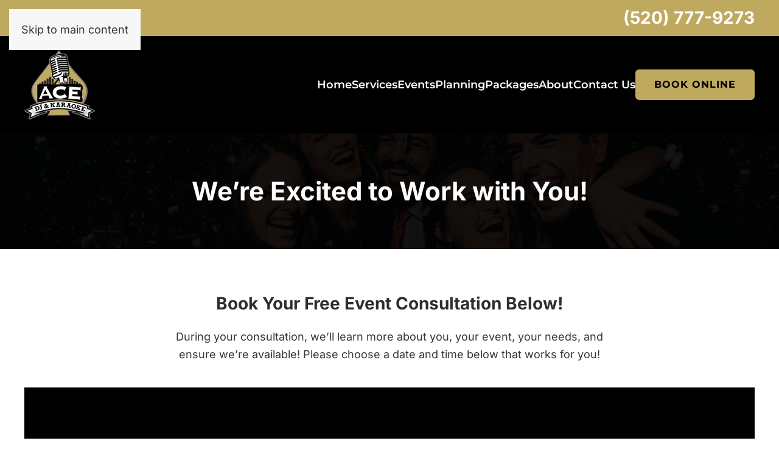

--- FILE ---
content_type: text/html; charset=UTF-8
request_url: https://acedjaz.com/book-online/
body_size: 10769
content:
<!DOCTYPE html>
<html lang="en-US">
    <head>
        <meta charset="UTF-8">
        <meta name="viewport" content="width=device-width, initial-scale=1">
        <link rel="icon" href="/wp-content/uploads/ace-dj-and-karaoke-favicon.png" sizes="any">
                <link rel="apple-touch-icon" href="/wp-content/themes/yootheme/packages/theme-wordpress/assets/images/apple-touch-icon.png">
                <meta name='robots' content='index, follow, max-image-preview:large, max-snippet:-1, max-video-preview:-1' />

	<!-- This site is optimized with the Yoast SEO plugin v24.9 - https://yoast.com/wordpress/plugins/seo/ -->
	<title>Easy Online Booking | ACE DJ &amp; Karaoke</title>
	<meta name="description" content="Book your next DJ Services or Karaoke party with ACE DJ &amp; Karaoke today! We offer easy online booking for your free consulation!" />
	<link rel="canonical" href="https://acedjaz.com/book-online/" />
	<meta property="og:locale" content="en_US" />
	<meta property="og:type" content="article" />
	<meta property="og:title" content="Easy Online Booking | ACE DJ &amp; Karaoke" />
	<meta property="og:description" content="Book your next DJ Services or Karaoke party with ACE DJ &amp; Karaoke today! We offer easy online booking for your free consulation!" />
	<meta property="og:url" content="https://acedjaz.com/book-online/" />
	<meta property="og:site_name" content="ACE DJ &amp; Karaoke" />
	<meta property="article:modified_time" content="2022-11-12T17:26:07+00:00" />
	<meta name="twitter:card" content="summary_large_image" />
	<meta name="twitter:label1" content="Est. reading time" />
	<meta name="twitter:data1" content="1 minute" />
	<script type="application/ld+json" class="yoast-schema-graph">{"@context":"https://schema.org","@graph":[{"@type":"WebPage","@id":"https://acedjaz.com/book-online/","url":"https://acedjaz.com/book-online/","name":"Easy Online Booking | ACE DJ & Karaoke","isPartOf":{"@id":"https://acedjaz.com/#website"},"datePublished":"2022-11-05T20:35:08+00:00","dateModified":"2022-11-12T17:26:07+00:00","description":"Book your next DJ Services or Karaoke party with ACE DJ & Karaoke today! We offer easy online booking for your free consulation!","breadcrumb":{"@id":"https://acedjaz.com/book-online/#breadcrumb"},"inLanguage":"en-US","potentialAction":[{"@type":"ReadAction","target":["https://acedjaz.com/book-online/"]}]},{"@type":"BreadcrumbList","@id":"https://acedjaz.com/book-online/#breadcrumb","itemListElement":[{"@type":"ListItem","position":1,"name":"Home","item":"https://acedjaz.com/"},{"@type":"ListItem","position":2,"name":"Book Online"}]},{"@type":"WebSite","@id":"https://acedjaz.com/#website","url":"https://acedjaz.com/","name":"ACE DJ &amp; Karaoke","description":"DJ &amp; Karaoke Service in Tucson, AZ","potentialAction":[{"@type":"SearchAction","target":{"@type":"EntryPoint","urlTemplate":"https://acedjaz.com/?s={search_term_string}"},"query-input":{"@type":"PropertyValueSpecification","valueRequired":true,"valueName":"search_term_string"}}],"inLanguage":"en-US"}]}</script>
	<!-- / Yoast SEO plugin. -->


<link rel="alternate" type="application/rss+xml" title="ACE DJ &amp; Karaoke &raquo; Feed" href="https://acedjaz.com/feed/" />
<link rel="alternate" type="application/rss+xml" title="ACE DJ &amp; Karaoke &raquo; Comments Feed" href="https://acedjaz.com/comments/feed/" />
<script>
window._wpemojiSettings = {"baseUrl":"https:\/\/s.w.org\/images\/core\/emoji\/16.0.1\/72x72\/","ext":".png","svgUrl":"https:\/\/s.w.org\/images\/core\/emoji\/16.0.1\/svg\/","svgExt":".svg","source":{"concatemoji":"https:\/\/acedjaz.com\/wp-includes\/js\/wp-emoji-release.min.js?ver=6.8.3"}};
/*! This file is auto-generated */
!function(s,n){var o,i,e;function c(e){try{var t={supportTests:e,timestamp:(new Date).valueOf()};sessionStorage.setItem(o,JSON.stringify(t))}catch(e){}}function p(e,t,n){e.clearRect(0,0,e.canvas.width,e.canvas.height),e.fillText(t,0,0);var t=new Uint32Array(e.getImageData(0,0,e.canvas.width,e.canvas.height).data),a=(e.clearRect(0,0,e.canvas.width,e.canvas.height),e.fillText(n,0,0),new Uint32Array(e.getImageData(0,0,e.canvas.width,e.canvas.height).data));return t.every(function(e,t){return e===a[t]})}function u(e,t){e.clearRect(0,0,e.canvas.width,e.canvas.height),e.fillText(t,0,0);for(var n=e.getImageData(16,16,1,1),a=0;a<n.data.length;a++)if(0!==n.data[a])return!1;return!0}function f(e,t,n,a){switch(t){case"flag":return n(e,"\ud83c\udff3\ufe0f\u200d\u26a7\ufe0f","\ud83c\udff3\ufe0f\u200b\u26a7\ufe0f")?!1:!n(e,"\ud83c\udde8\ud83c\uddf6","\ud83c\udde8\u200b\ud83c\uddf6")&&!n(e,"\ud83c\udff4\udb40\udc67\udb40\udc62\udb40\udc65\udb40\udc6e\udb40\udc67\udb40\udc7f","\ud83c\udff4\u200b\udb40\udc67\u200b\udb40\udc62\u200b\udb40\udc65\u200b\udb40\udc6e\u200b\udb40\udc67\u200b\udb40\udc7f");case"emoji":return!a(e,"\ud83e\udedf")}return!1}function g(e,t,n,a){var r="undefined"!=typeof WorkerGlobalScope&&self instanceof WorkerGlobalScope?new OffscreenCanvas(300,150):s.createElement("canvas"),o=r.getContext("2d",{willReadFrequently:!0}),i=(o.textBaseline="top",o.font="600 32px Arial",{});return e.forEach(function(e){i[e]=t(o,e,n,a)}),i}function t(e){var t=s.createElement("script");t.src=e,t.defer=!0,s.head.appendChild(t)}"undefined"!=typeof Promise&&(o="wpEmojiSettingsSupports",i=["flag","emoji"],n.supports={everything:!0,everythingExceptFlag:!0},e=new Promise(function(e){s.addEventListener("DOMContentLoaded",e,{once:!0})}),new Promise(function(t){var n=function(){try{var e=JSON.parse(sessionStorage.getItem(o));if("object"==typeof e&&"number"==typeof e.timestamp&&(new Date).valueOf()<e.timestamp+604800&&"object"==typeof e.supportTests)return e.supportTests}catch(e){}return null}();if(!n){if("undefined"!=typeof Worker&&"undefined"!=typeof OffscreenCanvas&&"undefined"!=typeof URL&&URL.createObjectURL&&"undefined"!=typeof Blob)try{var e="postMessage("+g.toString()+"("+[JSON.stringify(i),f.toString(),p.toString(),u.toString()].join(",")+"));",a=new Blob([e],{type:"text/javascript"}),r=new Worker(URL.createObjectURL(a),{name:"wpTestEmojiSupports"});return void(r.onmessage=function(e){c(n=e.data),r.terminate(),t(n)})}catch(e){}c(n=g(i,f,p,u))}t(n)}).then(function(e){for(var t in e)n.supports[t]=e[t],n.supports.everything=n.supports.everything&&n.supports[t],"flag"!==t&&(n.supports.everythingExceptFlag=n.supports.everythingExceptFlag&&n.supports[t]);n.supports.everythingExceptFlag=n.supports.everythingExceptFlag&&!n.supports.flag,n.DOMReady=!1,n.readyCallback=function(){n.DOMReady=!0}}).then(function(){return e}).then(function(){var e;n.supports.everything||(n.readyCallback(),(e=n.source||{}).concatemoji?t(e.concatemoji):e.wpemoji&&e.twemoji&&(t(e.twemoji),t(e.wpemoji)))}))}((window,document),window._wpemojiSettings);
</script>
<style id='wp-emoji-styles-inline-css'>

	img.wp-smiley, img.emoji {
		display: inline !important;
		border: none !important;
		box-shadow: none !important;
		height: 1em !important;
		width: 1em !important;
		margin: 0 0.07em !important;
		vertical-align: -0.1em !important;
		background: none !important;
		padding: 0 !important;
	}
</style>
<link rel='stylesheet' id='wp-block-library-css' href='https://acedjaz.com/wp-includes/css/dist/block-library/style.min.css?ver=6.8.3' media='all' />
<style id='classic-theme-styles-inline-css'>
/*! This file is auto-generated */
.wp-block-button__link{color:#fff;background-color:#32373c;border-radius:9999px;box-shadow:none;text-decoration:none;padding:calc(.667em + 2px) calc(1.333em + 2px);font-size:1.125em}.wp-block-file__button{background:#32373c;color:#fff;text-decoration:none}
</style>
<style id='pdfemb-pdf-embedder-viewer-style-inline-css'>
.wp-block-pdfemb-pdf-embedder-viewer{max-width:none}

</style>
<style id='global-styles-inline-css'>
:root{--wp--preset--aspect-ratio--square: 1;--wp--preset--aspect-ratio--4-3: 4/3;--wp--preset--aspect-ratio--3-4: 3/4;--wp--preset--aspect-ratio--3-2: 3/2;--wp--preset--aspect-ratio--2-3: 2/3;--wp--preset--aspect-ratio--16-9: 16/9;--wp--preset--aspect-ratio--9-16: 9/16;--wp--preset--color--black: #000000;--wp--preset--color--cyan-bluish-gray: #abb8c3;--wp--preset--color--white: #ffffff;--wp--preset--color--pale-pink: #f78da7;--wp--preset--color--vivid-red: #cf2e2e;--wp--preset--color--luminous-vivid-orange: #ff6900;--wp--preset--color--luminous-vivid-amber: #fcb900;--wp--preset--color--light-green-cyan: #7bdcb5;--wp--preset--color--vivid-green-cyan: #00d084;--wp--preset--color--pale-cyan-blue: #8ed1fc;--wp--preset--color--vivid-cyan-blue: #0693e3;--wp--preset--color--vivid-purple: #9b51e0;--wp--preset--gradient--vivid-cyan-blue-to-vivid-purple: linear-gradient(135deg,rgba(6,147,227,1) 0%,rgb(155,81,224) 100%);--wp--preset--gradient--light-green-cyan-to-vivid-green-cyan: linear-gradient(135deg,rgb(122,220,180) 0%,rgb(0,208,130) 100%);--wp--preset--gradient--luminous-vivid-amber-to-luminous-vivid-orange: linear-gradient(135deg,rgba(252,185,0,1) 0%,rgba(255,105,0,1) 100%);--wp--preset--gradient--luminous-vivid-orange-to-vivid-red: linear-gradient(135deg,rgba(255,105,0,1) 0%,rgb(207,46,46) 100%);--wp--preset--gradient--very-light-gray-to-cyan-bluish-gray: linear-gradient(135deg,rgb(238,238,238) 0%,rgb(169,184,195) 100%);--wp--preset--gradient--cool-to-warm-spectrum: linear-gradient(135deg,rgb(74,234,220) 0%,rgb(151,120,209) 20%,rgb(207,42,186) 40%,rgb(238,44,130) 60%,rgb(251,105,98) 80%,rgb(254,248,76) 100%);--wp--preset--gradient--blush-light-purple: linear-gradient(135deg,rgb(255,206,236) 0%,rgb(152,150,240) 100%);--wp--preset--gradient--blush-bordeaux: linear-gradient(135deg,rgb(254,205,165) 0%,rgb(254,45,45) 50%,rgb(107,0,62) 100%);--wp--preset--gradient--luminous-dusk: linear-gradient(135deg,rgb(255,203,112) 0%,rgb(199,81,192) 50%,rgb(65,88,208) 100%);--wp--preset--gradient--pale-ocean: linear-gradient(135deg,rgb(255,245,203) 0%,rgb(182,227,212) 50%,rgb(51,167,181) 100%);--wp--preset--gradient--electric-grass: linear-gradient(135deg,rgb(202,248,128) 0%,rgb(113,206,126) 100%);--wp--preset--gradient--midnight: linear-gradient(135deg,rgb(2,3,129) 0%,rgb(40,116,252) 100%);--wp--preset--font-size--small: 13px;--wp--preset--font-size--medium: 20px;--wp--preset--font-size--large: 36px;--wp--preset--font-size--x-large: 42px;--wp--preset--spacing--20: 0.44rem;--wp--preset--spacing--30: 0.67rem;--wp--preset--spacing--40: 1rem;--wp--preset--spacing--50: 1.5rem;--wp--preset--spacing--60: 2.25rem;--wp--preset--spacing--70: 3.38rem;--wp--preset--spacing--80: 5.06rem;--wp--preset--shadow--natural: 6px 6px 9px rgba(0, 0, 0, 0.2);--wp--preset--shadow--deep: 12px 12px 50px rgba(0, 0, 0, 0.4);--wp--preset--shadow--sharp: 6px 6px 0px rgba(0, 0, 0, 0.2);--wp--preset--shadow--outlined: 6px 6px 0px -3px rgba(255, 255, 255, 1), 6px 6px rgba(0, 0, 0, 1);--wp--preset--shadow--crisp: 6px 6px 0px rgba(0, 0, 0, 1);}:where(.is-layout-flex){gap: 0.5em;}:where(.is-layout-grid){gap: 0.5em;}body .is-layout-flex{display: flex;}.is-layout-flex{flex-wrap: wrap;align-items: center;}.is-layout-flex > :is(*, div){margin: 0;}body .is-layout-grid{display: grid;}.is-layout-grid > :is(*, div){margin: 0;}:where(.wp-block-columns.is-layout-flex){gap: 2em;}:where(.wp-block-columns.is-layout-grid){gap: 2em;}:where(.wp-block-post-template.is-layout-flex){gap: 1.25em;}:where(.wp-block-post-template.is-layout-grid){gap: 1.25em;}.has-black-color{color: var(--wp--preset--color--black) !important;}.has-cyan-bluish-gray-color{color: var(--wp--preset--color--cyan-bluish-gray) !important;}.has-white-color{color: var(--wp--preset--color--white) !important;}.has-pale-pink-color{color: var(--wp--preset--color--pale-pink) !important;}.has-vivid-red-color{color: var(--wp--preset--color--vivid-red) !important;}.has-luminous-vivid-orange-color{color: var(--wp--preset--color--luminous-vivid-orange) !important;}.has-luminous-vivid-amber-color{color: var(--wp--preset--color--luminous-vivid-amber) !important;}.has-light-green-cyan-color{color: var(--wp--preset--color--light-green-cyan) !important;}.has-vivid-green-cyan-color{color: var(--wp--preset--color--vivid-green-cyan) !important;}.has-pale-cyan-blue-color{color: var(--wp--preset--color--pale-cyan-blue) !important;}.has-vivid-cyan-blue-color{color: var(--wp--preset--color--vivid-cyan-blue) !important;}.has-vivid-purple-color{color: var(--wp--preset--color--vivid-purple) !important;}.has-black-background-color{background-color: var(--wp--preset--color--black) !important;}.has-cyan-bluish-gray-background-color{background-color: var(--wp--preset--color--cyan-bluish-gray) !important;}.has-white-background-color{background-color: var(--wp--preset--color--white) !important;}.has-pale-pink-background-color{background-color: var(--wp--preset--color--pale-pink) !important;}.has-vivid-red-background-color{background-color: var(--wp--preset--color--vivid-red) !important;}.has-luminous-vivid-orange-background-color{background-color: var(--wp--preset--color--luminous-vivid-orange) !important;}.has-luminous-vivid-amber-background-color{background-color: var(--wp--preset--color--luminous-vivid-amber) !important;}.has-light-green-cyan-background-color{background-color: var(--wp--preset--color--light-green-cyan) !important;}.has-vivid-green-cyan-background-color{background-color: var(--wp--preset--color--vivid-green-cyan) !important;}.has-pale-cyan-blue-background-color{background-color: var(--wp--preset--color--pale-cyan-blue) !important;}.has-vivid-cyan-blue-background-color{background-color: var(--wp--preset--color--vivid-cyan-blue) !important;}.has-vivid-purple-background-color{background-color: var(--wp--preset--color--vivid-purple) !important;}.has-black-border-color{border-color: var(--wp--preset--color--black) !important;}.has-cyan-bluish-gray-border-color{border-color: var(--wp--preset--color--cyan-bluish-gray) !important;}.has-white-border-color{border-color: var(--wp--preset--color--white) !important;}.has-pale-pink-border-color{border-color: var(--wp--preset--color--pale-pink) !important;}.has-vivid-red-border-color{border-color: var(--wp--preset--color--vivid-red) !important;}.has-luminous-vivid-orange-border-color{border-color: var(--wp--preset--color--luminous-vivid-orange) !important;}.has-luminous-vivid-amber-border-color{border-color: var(--wp--preset--color--luminous-vivid-amber) !important;}.has-light-green-cyan-border-color{border-color: var(--wp--preset--color--light-green-cyan) !important;}.has-vivid-green-cyan-border-color{border-color: var(--wp--preset--color--vivid-green-cyan) !important;}.has-pale-cyan-blue-border-color{border-color: var(--wp--preset--color--pale-cyan-blue) !important;}.has-vivid-cyan-blue-border-color{border-color: var(--wp--preset--color--vivid-cyan-blue) !important;}.has-vivid-purple-border-color{border-color: var(--wp--preset--color--vivid-purple) !important;}.has-vivid-cyan-blue-to-vivid-purple-gradient-background{background: var(--wp--preset--gradient--vivid-cyan-blue-to-vivid-purple) !important;}.has-light-green-cyan-to-vivid-green-cyan-gradient-background{background: var(--wp--preset--gradient--light-green-cyan-to-vivid-green-cyan) !important;}.has-luminous-vivid-amber-to-luminous-vivid-orange-gradient-background{background: var(--wp--preset--gradient--luminous-vivid-amber-to-luminous-vivid-orange) !important;}.has-luminous-vivid-orange-to-vivid-red-gradient-background{background: var(--wp--preset--gradient--luminous-vivid-orange-to-vivid-red) !important;}.has-very-light-gray-to-cyan-bluish-gray-gradient-background{background: var(--wp--preset--gradient--very-light-gray-to-cyan-bluish-gray) !important;}.has-cool-to-warm-spectrum-gradient-background{background: var(--wp--preset--gradient--cool-to-warm-spectrum) !important;}.has-blush-light-purple-gradient-background{background: var(--wp--preset--gradient--blush-light-purple) !important;}.has-blush-bordeaux-gradient-background{background: var(--wp--preset--gradient--blush-bordeaux) !important;}.has-luminous-dusk-gradient-background{background: var(--wp--preset--gradient--luminous-dusk) !important;}.has-pale-ocean-gradient-background{background: var(--wp--preset--gradient--pale-ocean) !important;}.has-electric-grass-gradient-background{background: var(--wp--preset--gradient--electric-grass) !important;}.has-midnight-gradient-background{background: var(--wp--preset--gradient--midnight) !important;}.has-small-font-size{font-size: var(--wp--preset--font-size--small) !important;}.has-medium-font-size{font-size: var(--wp--preset--font-size--medium) !important;}.has-large-font-size{font-size: var(--wp--preset--font-size--large) !important;}.has-x-large-font-size{font-size: var(--wp--preset--font-size--x-large) !important;}
:where(.wp-block-post-template.is-layout-flex){gap: 1.25em;}:where(.wp-block-post-template.is-layout-grid){gap: 1.25em;}
:where(.wp-block-columns.is-layout-flex){gap: 2em;}:where(.wp-block-columns.is-layout-grid){gap: 2em;}
:root :where(.wp-block-pullquote){font-size: 1.5em;line-height: 1.6;}
</style>
<link href="https://acedjaz.com/wp-content/themes/yootheme/css/theme.1.css?ver=1746561768" rel="stylesheet">
<link rel="https://api.w.org/" href="https://acedjaz.com/wp-json/" /><link rel="alternate" title="JSON" type="application/json" href="https://acedjaz.com/wp-json/wp/v2/pages/45" /><link rel="EditURI" type="application/rsd+xml" title="RSD" href="https://acedjaz.com/xmlrpc.php?rsd" />
<link rel='shortlink' href='https://acedjaz.com/?p=45' />
<link rel="alternate" title="oEmbed (JSON)" type="application/json+oembed" href="https://acedjaz.com/wp-json/oembed/1.0/embed?url=https%3A%2F%2Facedjaz.com%2Fbook-online%2F" />
<link rel="alternate" title="oEmbed (XML)" type="text/xml+oembed" href="https://acedjaz.com/wp-json/oembed/1.0/embed?url=https%3A%2F%2Facedjaz.com%2Fbook-online%2F&#038;format=xml" />
<!-- HFCM by 99 Robots - Snippet # 1: Google Tag Manager -->
<!-- Google tag (gtag.js) - Google Analytics -->
<script async src="https://www.googletagmanager.com/gtag/js?id=G-S8SS7C7YER">
</script>
<script>
  window.dataLayer = window.dataLayer || [];
  function gtag(){dataLayer.push(arguments);}
  gtag('js', new Date());

  gtag('config', 'G-S8SS7C7YER');
</script>
<!-- /end HFCM by 99 Robots -->
<!-- HFCM by 99 Robots - Snippet # 2: Chat Widget -->
<chat-widget style="--chat-widget-primary-color: #bfa95f; --chat-widget-active-color:#bfa95f ;--chat-widget-bubble-color: #bfa95f" location-id="xWgOPxzVZZ1nUnc7gjcs" use-email-field="true" success-msg="We will respond to your question by text as soon as possible!" thank-you-msg="We're here to help!" prompt-avatar="https://firebasestorage.googleapis.com/v0/b/highlevel-backend.appspot.com/o/locationPhotos%2FxWgOPxzVZZ1nUnc7gjcs%2Fchat-widget-person?alt=media&token=d75bd65b-3f35-4071-912b-a310d34d61c7" agency-name="Service Lifter" agency-website="https://servicelifter.com/" ></chat-widget> <script src="https://widgets.leadconnectorhq.com/loader.js" data-resources-url="https://widgets.leadconnectorhq.com/chat-widget/loader.js" > </script>
<!-- /end HFCM by 99 Robots -->
<!-- HFCM by 99 Robots - Snippet # 3: Mobile Buttons -->
<style>

	/* Call Buttons */
.button-right{
	background-color: #000000!important;
	border:1px #000000 solid; 
     color:#ffffff;
     align-items: right;
	display:inline;
	height:70px;
	line-height:22px;
	font-weight:700;
	font-size:18px;
	width:100%!important;
	text-decoration:none;
}
.button-left{
	background-color: #bfa95f;
	border:1px #bfa95f solid;
    color:#000000;
    align-items: left;
	display:inline;
	height:70px;
	line-height:22px;
	font-weight:700;
	font-size:18px;
	width:100%!important;
	text-decoration:none;
}

.mobile-buttons{
	display: flex;
    position: fixed;
    top: 0px;
    z-index: 3!important;
    width: 100%;
}
.mobile-buttons ul{
	width:100%!important;
	display:inline-flex!important;
	display:grid!important;
	grid-gap: 0px!important;
    grid-template-columns: repeat(2,1fr);
	z-index: 2!important;
}
.mobile-buttons ul {
    padding-left: 0px;
	list-style:none;
	width:100%;
}

@media only screen and (min-width: 1100px) {
    .mobile-buttons{
    display:none!important;
    }
}

@media only screen and (max-width: 1100px) {
    .uk-navbar-sticky{
    margin-top:70px!important;
    }
}

@media only screen and (max-width: 1100px) {
    	.tm-page{
		margin-top:70px!important;
	}
}
</style>

<div class="mobile-visible mobile-buttons uk-sticky">
	<ul>
		<li><a href="tel:5207779273"><button class="button-left">Call Now <br>(520) 777-9273</button></a></li>
		<li><a href="/book-online/"><button class="button-right">Book Online Today<br> Click Here!</button></a></li>
	</ul>
	</div>
<!-- /end HFCM by 99 Robots -->
<!-- HFCM by 99 Robots - Snippet # 4: Ad Sense Script -->
<script async src="https://pagead2.googlesyndication.com/pagead/js/adsbygoogle.js?client=ca-pub-9646622888406544"
     crossorigin="anonymous"></script>
<!-- /end HFCM by 99 Robots -->
<!-- HFCM by 99 Robots - Snippet # 5: Ad Sense Script -->
<meta name="google-adsense-account" content="ca-pub-9646622888406544">
<!-- /end HFCM by 99 Robots -->
<script src="https://acedjaz.com/wp-content/themes/yootheme/vendor/assets/uikit/dist/js/uikit.min.js?ver=4.5.12"></script>
<script src="https://acedjaz.com/wp-content/themes/yootheme/vendor/assets/uikit/dist/js/uikit-icons-fuse.min.js?ver=4.5.12"></script>
<script src="https://acedjaz.com/wp-content/themes/yootheme/js/theme.js?ver=4.5.12"></script>
<script>window.yootheme ||= {}; var $theme = yootheme.theme = {"i18n":{"close":{"label":"Close","0":"yootheme"},"totop":{"label":"Back to top","0":"yootheme"},"marker":{"label":"Open","0":"yootheme"},"navbarToggleIcon":{"label":"Open menu","0":"yootheme"},"paginationPrevious":{"label":"Previous page","0":"yootheme"},"paginationNext":{"label":"Next page","0":"yootheme"},"searchIcon":{"toggle":"Open Search","submit":"Submit Search"},"slider":{"next":"Next slide","previous":"Previous slide","slideX":"Slide %s","slideLabel":"%s of %s"},"slideshow":{"next":"Next slide","previous":"Previous slide","slideX":"Slide %s","slideLabel":"%s of %s"},"lightboxPanel":{"next":"Next slide","previous":"Previous slide","slideLabel":"%s of %s","close":"Close"}}};</script>
    </head>
    <body class="wp-singular page-template-default page page-id-45 wp-theme-yootheme ">

        
        <div class="uk-hidden-visually uk-notification uk-notification-top-left uk-width-auto">
            <div class="uk-notification-message">
                <a href="#tm-main" class="uk-link-reset">Skip to main content</a>
            </div>
        </div>

        
        
        <div class="tm-page">

                        


<header class="tm-header-mobile uk-hidden@m">


    
        <div class="uk-navbar-container">

            <div class="uk-container uk-container-expand">
                <nav class="uk-navbar" uk-navbar="{&quot;align&quot;:&quot;left&quot;,&quot;container&quot;:&quot;.tm-header-mobile&quot;,&quot;boundary&quot;:&quot;.tm-header-mobile .uk-navbar-container&quot;}">

                                        <div class="uk-navbar-left ">

                                                    <a href="https://acedjaz.com/" aria-label="Back to home" class="uk-logo uk-navbar-item">
    <picture>
<source type="image/webp" srcset="/wp-content/themes/yootheme/cache/78/temp-ace-dj-karaoke-logo-783e2de5.webp 101w, /wp-content/themes/yootheme/cache/f4/temp-ace-dj-karaoke-logo-f4cecd81.webp 202w" sizes="(min-width: 101px) 101px">
<img alt loading="eager" src="/wp-content/themes/yootheme/cache/7e/temp-ace-dj-karaoke-logo-7e8a150a.png" width="101" height="100">
</picture></a>                        
                        
                        
                    </div>
                    
                    
                                        <div class="uk-navbar-right">

                                                                            
                                                    <a uk-toggle href="#tm-dialog-mobile" class="uk-navbar-toggle">

        
        <div uk-navbar-toggle-icon></div>

        
    </a>                        
                    </div>
                    
                </nav>
            </div>

        </div>

    



        <div id="tm-dialog-mobile" uk-offcanvas="container: true; overlay: true" mode="slide" flip>
        <div class="uk-offcanvas-bar uk-flex uk-flex-column">

                        <button class="uk-offcanvas-close uk-close-large" type="button" uk-close uk-toggle="cls: uk-close-large; mode: media; media: @s"></button>
            
                        <div class="uk-margin-auto-bottom">
                
<div class="uk-grid uk-child-width-1-1" uk-grid>    <div>
<div class="uk-panel widget widget_nav_menu" id="nav_menu-2">

    
    
<ul class="uk-nav uk-nav-default uk-nav-accordion" uk-nav="targets: &gt; .js-accordion" uk-scrollspy-nav="closest: li; scroll: true;">
    
	<li class="menu-item menu-item-type-post_type menu-item-object-page menu-item-home"><a href="https://acedjaz.com/">Home</a></li>
	<li class="menu-item menu-item-type-custom menu-item-object-custom menu-item-has-children js-accordion uk-parent"><a href>Services <span uk-nav-parent-icon></span></a>
	<ul class="uk-nav-sub">

		<li class="menu-item menu-item-type-post_type menu-item-object-page"><a href="https://acedjaz.com/dj-services-tucson-az/">DJ Services</a></li>
		<li class="menu-item menu-item-type-post_type menu-item-object-page"><a href="https://acedjaz.com/karaoke-services-tucson-az/">Karaoke Services</a></li>
		<li class="menu-item menu-item-type-post_type menu-item-object-page"><a href="https://acedjaz.com/photo-booth-rental-tucson-az/">Photo Booth Rental</a></li>
		<li class="menu-item menu-item-type-post_type menu-item-object-page"><a href="https://acedjaz.com/projector-screen-rental-tucson-az/">Projector & Screen Rental</a></li></ul></li>
	<li class="menu-item menu-item-type-custom menu-item-object-custom menu-item-has-children js-accordion uk-parent"><a href>Events <span uk-nav-parent-icon></span></a>
	<ul class="uk-nav-sub">

		<li class="menu-item menu-item-type-post_type menu-item-object-page"><a href="https://acedjaz.com/wedding-dj-tucson/">Weddings</a></li>
		<li class="menu-item menu-item-type-post_type menu-item-object-page"><a href="https://acedjaz.com/quinceanera-dj-tucson/">Quinceaneras</a></li>
		<li class="menu-item menu-item-type-post_type menu-item-object-page"><a href="https://acedjaz.com/holiday-party-dj-tucson/">Holiday Parties</a></li>
		<li class="menu-item menu-item-type-post_type menu-item-object-page"><a href="https://acedjaz.com/birthday-party-dj-karaoke/">Birthday Parties</a></li>
		<li class="menu-item menu-item-type-post_type menu-item-object-page"><a href="https://acedjaz.com/graduation-party-dj-tucson/">Graduations</a></li>
		<li class="menu-item menu-item-type-post_type menu-item-object-page"><a href="https://acedjaz.com/reunion-dj-tucson/">Reunions</a></li>
		<li class="menu-item menu-item-type-post_type menu-item-object-page"><a href="https://acedjaz.com/anniversary-dj-tucson/">Anniversaries</a></li>
		<li class="menu-item menu-item-type-post_type menu-item-object-page"><a href="https://acedjaz.com/school-event-dj-tucson/">School Events</a></li>
		<li class="menu-item menu-item-type-post_type menu-item-object-page"><a href="https://acedjaz.com/corporate-event-dj-tucson/">Corporate Events</a></li>
		<li class="menu-item menu-item-type-post_type menu-item-object-page"><a href="https://acedjaz.com/church-event-dj-tucson/">Church Events</a></li>
		<li class="menu-item menu-item-type-post_type menu-item-object-page"><a href="https://acedjaz.com/private-event-dj-tucson/">Private Events</a></li>
		<li class="menu-item menu-item-type-post_type menu-item-object-page"><a href="https://acedjaz.com/kid-party-dj-tucson/">Kids Events</a></li></ul></li>
	<li class="menu-item menu-item-type-custom menu-item-object-custom menu-item-has-children js-accordion uk-parent"><a href>Planning <span uk-nav-parent-icon></span></a>
	<ul class="uk-nav-sub">

		<li class="menu-item menu-item-type-post_type menu-item-object-page"><a href="https://acedjaz.com/wedding-planning-guide/">Wedding Planning</a></li></ul></li>
	<li class="menu-item menu-item-type-post_type menu-item-object-page"><a href="https://acedjaz.com/packages-pricing/">Packages</a></li>
	<li class="menu-item menu-item-type-custom menu-item-object-custom menu-item-has-children js-accordion uk-parent"><a href>About <span uk-nav-parent-icon></span></a>
	<ul class="uk-nav-sub">

		<li class="menu-item menu-item-type-post_type menu-item-object-page"><a href="https://acedjaz.com/about-us/">About Us</a></li>
		<li class="menu-item menu-item-type-post_type menu-item-object-page"><a href="https://acedjaz.com/reviews/">Reviews</a></li>
		<li class="menu-item menu-item-type-post_type menu-item-object-page"><a href="https://acedjaz.com/service-area/">Service Area</a></li>
		<li class="menu-item menu-item-type-post_type menu-item-object-page"><a href="https://acedjaz.com/faq/">FAQ</a></li>
		<li class="menu-item menu-item-type-post_type menu-item-object-page"><a href="https://acedjaz.com/our-team/">Our Team</a></li>
		<li class="menu-item menu-item-type-post_type menu-item-object-page"><a href="https://acedjaz.com/careers/">Careers</a></li>
		<li class="menu-item menu-item-type-post_type menu-item-object-page"><a href="https://acedjaz.com/review/">Leave Us A Review</a></li>
		<li class="menu-item menu-item-type-post_type menu-item-object-page"><a href="https://acedjaz.com/blog/">Info & Resources</a></li></ul></li>
	<li class="menu-item menu-item-type-post_type menu-item-object-page"><a href="https://acedjaz.com/contact-us/">Contact Us</a></li></ul>

</div>
</div>    <div>
<div class="uk-panel widget widget_custom_html" id="custom_html-9">

    
    <div class="textwidget custom-html-widget"><a class="uk-h3 uk-text-primary" href="tel:5207779273">	(520) 777-9273</a></div>
</div>
</div>    <div>
<div class="uk-panel widget widget_custom_html" id="custom_html-8">

    
    <div class="textwidget custom-html-widget"><a class="uk-button uk-button-primary" href="/book-online/">Book Online</a></div>
</div>
</div></div>            </div>
            
            
        </div>
    </div>
    
    
    

</header>


<div class="tm-toolbar tm-toolbar-default uk-visible@m">
    <div class="uk-container uk-flex uk-flex-middle">

                <div>
            <div class="uk-grid-medium uk-child-width-auto uk-flex-middle" uk-grid="margin: uk-margin-small-top">

                                <div>
<div class="uk-panel">

    
    <ul class="uk-flex-inline uk-flex-middle uk-flex-nowrap uk-grid-small" uk-grid>                    <li><a href="https://www.facebook.com/acedjaz" class="uk-preserve-width uk-icon-link" rel="noreferrer"><span uk-icon="icon: facebook;"></span></a></li>
                    <li><a href="https://www.youtube.com/channel/UCcyMp6hAu6mLSaooo0zheHg" class="uk-preserve-width uk-icon-link" rel="noreferrer"><span uk-icon="icon: youtube;"></span></a></li>
                    <li><a href="https://www.instagram.com/acedjaz/" class="uk-preserve-width uk-icon-link" rel="noreferrer"><span uk-icon="icon: instagram;"></span></a></li>
                    <li><a href="https://linkedin.com/company/ace-dj-karaoke" class="uk-preserve-width uk-icon-link" rel="noreferrer"><span uk-icon="icon: linkedin;"></span></a></li>
                    <li><a href="https://goo.gl/maps/5DMX5HaShR3zeNjU8" class="uk-preserve-width uk-icon-link" rel="noreferrer"><span uk-icon="icon: location;"></span></a></li>
            </ul>
</div>
</div>                
                
            </div>
        </div>
        
                <div class="uk-margin-auto-left">
            <div class="uk-grid-medium uk-child-width-auto uk-flex-middle" uk-grid="margin: uk-margin-small-top">
                <div>
<div class="uk-panel widget widget_custom_html" id="custom_html-11">

    
    <div class="textwidget custom-html-widget"><a class="uk-h3" href="tel:5207779273">(520) 777-9273</a></div>
</div>
</div>            </div>
        </div>
        
    </div>
</div>

<header class="tm-header uk-visible@m">



        <div uk-sticky media="@m" cls-active="uk-navbar-sticky" sel-target=".uk-navbar-container">
    
        <div class="uk-navbar-container">

            <div class="uk-container">
                <nav class="uk-navbar" uk-navbar="{&quot;align&quot;:&quot;left&quot;,&quot;container&quot;:&quot;.tm-header &gt; [uk-sticky]&quot;,&quot;boundary&quot;:&quot;.tm-header .uk-navbar-container&quot;}">

                                        <div class="uk-navbar-left ">

                                                    <a href="https://acedjaz.com/" aria-label="Back to home" class="uk-logo uk-navbar-item">
    <picture>
<source type="image/webp" srcset="/wp-content/themes/yootheme/cache/d0/ace-dj-and-karaoke-logo-1-d083fa3e.webp 120w" sizes="(min-width: 120px) 120px">
<img alt loading="eager" src="/wp-content/themes/yootheme/cache/ab/ace-dj-and-karaoke-logo-1-abe68208.jpeg" width="120" height="120">
</picture></a>                        
                        
                        
                    </div>
                    
                    
                                        <div class="uk-navbar-right">

                                                    
<ul class="uk-navbar-nav" uk-scrollspy-nav="closest: li; scroll: true; target: &gt; * &gt; a[href];">
    
	<li class="menu-item menu-item-type-post_type menu-item-object-page menu-item-home"><a href="https://acedjaz.com/">Home</a></li>
	<li class="menu-item menu-item-type-custom menu-item-object-custom menu-item-has-children uk-parent"><a role="button">Services</a>
	<div class="uk-drop uk-navbar-dropdown" mode="hover" pos="bottom-left"><div><ul class="uk-nav uk-navbar-dropdown-nav">

		<li class="menu-item menu-item-type-post_type menu-item-object-page"><a href="https://acedjaz.com/dj-services-tucson-az/">DJ Services</a></li>
		<li class="menu-item menu-item-type-post_type menu-item-object-page"><a href="https://acedjaz.com/karaoke-services-tucson-az/">Karaoke Services</a></li>
		<li class="menu-item menu-item-type-post_type menu-item-object-page"><a href="https://acedjaz.com/photo-booth-rental-tucson-az/">Photo Booth Rental</a></li>
		<li class="menu-item menu-item-type-post_type menu-item-object-page"><a href="https://acedjaz.com/projector-screen-rental-tucson-az/">Projector & Screen Rental</a></li></ul></div></div></li>
	<li class="menu-item menu-item-type-custom menu-item-object-custom menu-item-has-children uk-parent"><a role="button">Events</a>
	<div class="uk-drop uk-navbar-dropdown" mode="hover" pos="bottom-left"><div><ul class="uk-nav uk-navbar-dropdown-nav">

		<li class="menu-item menu-item-type-post_type menu-item-object-page"><a href="https://acedjaz.com/wedding-dj-tucson/">Weddings</a></li>
		<li class="menu-item menu-item-type-post_type menu-item-object-page"><a href="https://acedjaz.com/quinceanera-dj-tucson/">Quinceaneras</a></li>
		<li class="menu-item menu-item-type-post_type menu-item-object-page"><a href="https://acedjaz.com/holiday-party-dj-tucson/">Holiday Parties</a></li>
		<li class="menu-item menu-item-type-post_type menu-item-object-page"><a href="https://acedjaz.com/birthday-party-dj-karaoke/">Birthday Parties</a></li>
		<li class="menu-item menu-item-type-post_type menu-item-object-page"><a href="https://acedjaz.com/graduation-party-dj-tucson/">Graduations</a></li>
		<li class="menu-item menu-item-type-post_type menu-item-object-page"><a href="https://acedjaz.com/reunion-dj-tucson/">Reunions</a></li>
		<li class="menu-item menu-item-type-post_type menu-item-object-page"><a href="https://acedjaz.com/anniversary-dj-tucson/">Anniversaries</a></li>
		<li class="menu-item menu-item-type-post_type menu-item-object-page"><a href="https://acedjaz.com/school-event-dj-tucson/">School Events</a></li>
		<li class="menu-item menu-item-type-post_type menu-item-object-page"><a href="https://acedjaz.com/corporate-event-dj-tucson/">Corporate Events</a></li>
		<li class="menu-item menu-item-type-post_type menu-item-object-page"><a href="https://acedjaz.com/church-event-dj-tucson/">Church Events</a></li>
		<li class="menu-item menu-item-type-post_type menu-item-object-page"><a href="https://acedjaz.com/private-event-dj-tucson/">Private Events</a></li>
		<li class="menu-item menu-item-type-post_type menu-item-object-page"><a href="https://acedjaz.com/kid-party-dj-tucson/">Kids Events</a></li></ul></div></div></li>
	<li class="menu-item menu-item-type-custom menu-item-object-custom menu-item-has-children uk-parent"><a role="button">Planning</a>
	<div class="uk-drop uk-navbar-dropdown" mode="hover" pos="bottom-left"><div><ul class="uk-nav uk-navbar-dropdown-nav">

		<li class="menu-item menu-item-type-post_type menu-item-object-page"><a href="https://acedjaz.com/wedding-planning-guide/">Wedding Planning</a></li></ul></div></div></li>
	<li class="menu-item menu-item-type-post_type menu-item-object-page"><a href="https://acedjaz.com/packages-pricing/">Packages</a></li>
	<li class="menu-item menu-item-type-custom menu-item-object-custom menu-item-has-children uk-parent"><a role="button">About</a>
	<div class="uk-drop uk-navbar-dropdown" mode="hover" pos="bottom-left"><div><ul class="uk-nav uk-navbar-dropdown-nav">

		<li class="menu-item menu-item-type-post_type menu-item-object-page"><a href="https://acedjaz.com/about-us/">About Us</a></li>
		<li class="menu-item menu-item-type-post_type menu-item-object-page"><a href="https://acedjaz.com/reviews/">Reviews</a></li>
		<li class="menu-item menu-item-type-post_type menu-item-object-page"><a href="https://acedjaz.com/service-area/">Service Area</a></li>
		<li class="menu-item menu-item-type-post_type menu-item-object-page"><a href="https://acedjaz.com/faq/">FAQ</a></li>
		<li class="menu-item menu-item-type-post_type menu-item-object-page"><a href="https://acedjaz.com/our-team/">Our Team</a></li>
		<li class="menu-item menu-item-type-post_type menu-item-object-page"><a href="https://acedjaz.com/careers/">Careers</a></li>
		<li class="menu-item menu-item-type-post_type menu-item-object-page"><a href="https://acedjaz.com/review/">Leave Us A Review</a></li>
		<li class="menu-item menu-item-type-post_type menu-item-object-page"><a href="https://acedjaz.com/blog/">Info & Resources</a></li></ul></div></div></li>
	<li class="menu-item menu-item-type-post_type menu-item-object-page"><a href="https://acedjaz.com/contact-us/">Contact Us</a></li></ul>

<div class="uk-navbar-item widget widget_custom_html" id="custom_html-3">

    
    <div class="textwidget custom-html-widget"><a class="uk-button uk-button-primary" href="/book-online/">Book Online</a></div>
</div>
                        
                                                                            
                    </div>
                    
                </nav>
            </div>

        </div>

        </div>
    







</header>

            
            
            <main id="tm-main" >

                <!-- Builder #page -->
<div class="uk-section-default uk-preserve-color uk-light uk-position-relative">
        <div data-src="/wp-content/uploads/Untitled-design.png" data-sources="[{&quot;type&quot;:&quot;image\/webp&quot;,&quot;srcset&quot;:&quot;\/wp-content\/themes\/yootheme\/cache\/73\/Untitled-design-73b1d3cb.webp 1920w&quot;,&quot;sizes&quot;:&quot;(max-aspect-ratio: 1920\/800) 240vh&quot;}]" uk-img class="uk-background-norepeat uk-background-cover uk-background-center-center uk-section">    
        
                <div class="uk-position-cover" style="background-color: rgba(0, 0, 0, 0.92);"></div>        
        
            
                                <div class="uk-container uk-position-relative">                
                    <div class="uk-grid tm-grid-expand uk-child-width-1-1 uk-grid-margin">
<div class="uk-width-1-1">
    
        
            
            
            
                
                    
<h1 class="uk-text-center">        We&#8217;re Excited to Work with You!    </h1>
                
            
        
    
</div></div>
                                </div>                
            
        
        </div>
    
</div>
<div class="uk-section-default uk-section">
    
        
        
        
            
                                <div class="uk-container">                
                    <div class="uk-grid tm-grid-expand uk-child-width-1-1 uk-grid-margin">
<div class="uk-width-1-1">
    
        
            
            
            
                
                    <div class="uk-panel uk-h3 uk-margin uk-text-center"><p>Book Your Free Event Consultation Below!</p></div><div class="uk-panel uk-margin uk-width-2xlarge uk-margin-auto uk-text-center"><p>During your consultation, we&#8217;ll learn more about you, your event, your needs, and ensure we&#8217;re available! Please choose a date and time below that works for you!</p></div>
                
            
        
    
</div></div><div class="uk-grid tm-grid-expand uk-child-width-1-1 uk-grid-margin">
<div class="uk-width-1-1">
    
        
            
            
            
                
                    <div><iframe src="https://link.servicelifter.com/widget/booking/fBegozkW6dPEAXclMnHI" style="width: 100%;border:none;overflow: hidden;" scrolling="no" id="msgsndr-calendar"></iframe><br><script src="https://link.servicelifter.com/js/embed.js" type="text/javascript"></script></div>
                
            
        
    
</div></div>
                                </div>                
            
        
    
</div>        
            </main>

            
                        <footer>
                <!-- Builder #footer -->
<div class="uk-section-secondary uk-section">
    
        
        
        
            
                                <div class="uk-container">                
                    <div class="uk-grid tm-grid-expand uk-grid-margin" uk-grid>
<div class="uk-width-1-3@m">
    
        
            
            
            
                
                    
<div class="uk-margin">
        <a class="el-link" href="/"><picture>
<source type="image/webp" srcset="/wp-content/themes/yootheme/cache/c5/ace-dj-and-karaoke-tucson-logo-c506b47d.webp 264w, /wp-content/themes/yootheme/cache/51/ace-dj-and-karaoke-tucson-logo-51c3effe.webp 459w" sizes="(min-width: 264px) 264px">
<img src="/wp-content/themes/yootheme/cache/83/ace-dj-and-karaoke-tucson-logo-83172a06.png" width="264" height="250" class="el-image" alt="ACE DJ and Karaoke in Tucson Logo" loading="lazy">
</picture></a>    
    
</div>
                
            
        
    
</div>
<div class="uk-width-1-3@m">
    
        
            
            
            
                
                    <div class="uk-panel uk-h5 uk-margin"><p>Contact Us</p></div>
<ul class="uk-list">
    
    
                <li class="el-item">            
        <a href="tel:5207779273" class="uk-link-toggle">    
        <div class="uk-grid-small uk-child-width-expand uk-flex-nowrap uk-flex-middle" uk-grid>            <div class="uk-width-auto uk-link"><span class="el-image" uk-icon="icon: receiver;"></span></div>            <div>
                <div class="el-content uk-panel"><span class="uk-link uk-margin-remove-last-child"><p>Call (520) 777-9273</p></span></div>            </div>
        </div>
        </a>    
        </li>                <li class="el-item">            
    
        <div class="uk-grid-small uk-child-width-expand uk-flex-nowrap uk-flex-middle" uk-grid>            <div class="uk-width-auto"><span class="el-image" uk-icon="icon: clock;"></span></div>            <div>
                <div class="el-content uk-panel"><p>Available 24/7</p></div>            </div>
        </div>
    
        </li>                <li class="el-item">            
    
        <div class="uk-grid-small uk-child-width-expand uk-flex-nowrap uk-flex-middle" uk-grid>            <div class="uk-width-auto"><span class="el-image" uk-icon="icon: mail;"></span></div>            <div>
                <div class="el-content uk-panel"><p><span>acedjaz@gmail.com</span></p></div>            </div>
        </div>
    
        </li>        
    
    
</ul>
<div class="uk-margin" uk-scrollspy="target: [uk-scrollspy-class];">    <ul class="uk-child-width-auto uk-grid-small uk-flex-inline uk-flex-middle" uk-grid>
            <li class="el-item">
<a class="el-link uk-icon-button" href="https://www.facebook.com/acedjaz" rel="noreferrer"><span uk-icon="icon: facebook;"></span></a></li>
            <li class="el-item">
<a class="el-link uk-icon-button" href="https://www.youtube.com/channel/UCcyMp6hAu6mLSaooo0zheHg" rel="noreferrer"><span uk-icon="icon: youtube;"></span></a></li>
            <li class="el-item">
<a class="el-link uk-icon-button" href="https://www.instagram.com/acedjaz/" rel="noreferrer"><span uk-icon="icon: instagram;"></span></a></li>
            <li class="el-item">
<a class="el-link uk-icon-button" href="https://linkedin.com/company/ace-dj-karaoke" rel="noreferrer"><span uk-icon="icon: linkedin;"></span></a></li>
            <li class="el-item">
<a class="el-link uk-icon-button" href="https://goo.gl/maps/5DMX5HaShR3zeNjU8" rel="noreferrer"><span uk-icon="icon: location;"></span></a></li>
            <li class="el-item">
<a class="el-link uk-icon-button" href="https://www.yelp.com/biz/ace-dj-and-karaoke-tucson" rel="noreferrer"><span uk-icon="icon: yelp;"></span></a></li>
            <li class="el-item">
<a class="el-link uk-icon-button" href="https://www.thumbtack.com/az/tucson/djs/ace-dj-karaoke/service/471559694390165531" rel="noreferrer"><span uk-icon="icon: social;"></span></a></li>
    
    </ul></div>
<div class="uk-margin uk-width-medium">
    
        <div class="uk-grid uk-child-width-1-3 uk-child-width-1-3@s uk-child-width-1-3@m uk-child-width-1-3@l uk-child-width-1-3@xl uk-grid-small uk-grid-match" uk-grid>                <div>
<div class="el-item uk-panel uk-margin-remove-first-child">
    
        
            
                
            
            
                                

    
                <picture>
<source type="image/webp" srcset="/wp-content/themes/yootheme/cache/c2/insured-badge-c26be5e4.webp 314w" sizes="(min-width: 314px) 314px">
<img src="/wp-content/themes/yootheme/cache/cc/insured-badge-ccbe02bd.png" width="314" height="306" alt="Insured Badge" loading="lazy" class="el-image">
</picture>        
        
    
                
                
                    

        
        
        
    
        
        
        
        
        

                
                
            
        
    
</div></div>
                <div>
<div class="el-item uk-panel uk-margin-remove-first-child">
    
        
            
                
            
            
                                                
                
                    

        
        
        
    
        
        
                <div class="el-content uk-panel uk-margin-top"><p><a title="A D J A - American Disc Jockey Association" href="https://adja.org/members/ace-dj-amp-karaoke/acedjaz/"><img src="/wp-content/uploads/american-disk-jockey-association-member-logo.png" alt="A D J A - American Disc Jockey Association" /></a></p></div>        
        
        

                
                
            
        
    
</div></div>
                <div>
<div class="el-item uk-panel uk-margin-remove-first-child">
    
        
            
                
            
            
                                                
                
                    

        
        
        
    
        
        
                <div class="el-content uk-panel uk-margin-top"><a href="https://www.expertise.com/az/phoenix/wedding-djs" style="display:inline-block; border:0;"><img style="width:200px; display:block;" width="200" height="160" src="https://res.cloudinary.com/expertise-com/image/upload/w_auto/remote_media/awards/az_phoenix_wedding-djs_2023_inverse.svg" alt="Top Wedding DJ in Phoenix"></a></div>        
        
        

                
                
            
        
    
</div></div>
                </div>
    
</div>
                
            
        
    
</div>
<div class="uk-width-1-3@m">
    
        
            
            
            
                
                    <div class="uk-panel uk-h5 uk-margin"><p>Quick Links</p></div>
<ul class="uk-list">
    
    
                <li class="el-item">            
    
        <div class="uk-grid-small uk-child-width-expand uk-flex-nowrap uk-flex-middle" uk-grid>            <div class="uk-width-auto"><span class="el-image" uk-icon="icon: chevron-double-right;"></span></div>            <div>
                <div class="el-content uk-panel"><p>Home</p></div>            </div>
        </div>
    
        </li>                <li class="el-item">            
        <a href="/contact-us/" class="uk-link-toggle">    
        <div class="uk-grid-small uk-child-width-expand uk-flex-nowrap uk-flex-middle" uk-grid>            <div class="uk-width-auto uk-link"><span class="el-image" uk-icon="icon: chevron-double-right;"></span></div>            <div>
                <div class="el-content uk-panel"><span class="uk-link uk-margin-remove-last-child"><p>Contact Us</p></span></div>            </div>
        </div>
        </a>    
        </li>                <li class="el-item">            
        <a href="/book-online/" class="uk-link-toggle">    
        <div class="uk-grid-small uk-child-width-expand uk-flex-nowrap uk-flex-middle" uk-grid>            <div class="uk-width-auto uk-link"><span class="el-image" uk-icon="icon: chevron-double-right;"></span></div>            <div>
                <div class="el-content uk-panel"><span class="uk-link uk-margin-remove-last-child"><p>Free Consulation</p></span></div>            </div>
        </div>
        </a>    
        </li>                <li class="el-item">            
        <a href="/about-us/" class="uk-link-toggle">    
        <div class="uk-grid-small uk-child-width-expand uk-flex-nowrap uk-flex-middle" uk-grid>            <div class="uk-width-auto uk-link"><span class="el-image" uk-icon="icon: chevron-double-right;"></span></div>            <div>
                <div class="el-content uk-panel"><span class="uk-link uk-margin-remove-last-child"><p>About Us</p></span></div>            </div>
        </div>
        </a>    
        </li>                <li class="el-item">            
        <a href="/service-area/" class="uk-link-toggle">    
        <div class="uk-grid-small uk-child-width-expand uk-flex-nowrap uk-flex-middle" uk-grid>            <div class="uk-width-auto uk-link"><span class="el-image" uk-icon="icon: chevron-double-right;"></span></div>            <div>
                <div class="el-content uk-panel"><span class="uk-link uk-margin-remove-last-child"><p>Our Service Area</p></span></div>            </div>
        </div>
        </a>    
        </li>                <li class="el-item">            
        <a href="/review/" class="uk-link-toggle">    
        <div class="uk-grid-small uk-child-width-expand uk-flex-nowrap uk-flex-middle" uk-grid>            <div class="uk-width-auto uk-link"><span class="el-image" uk-icon="icon: chevron-double-right;"></span></div>            <div>
                <div class="el-content uk-panel"><span class="uk-link uk-margin-remove-last-child"><p>Reviews</p></span></div>            </div>
        </div>
        </a>    
        </li>        
    
    
</ul>
                
            
        
    
</div></div>
                                </div>                
            
        
    
</div>
<div class="uk-section-primary uk-section uk-section-xsmall">
    
        
        
        
            
                                <div class="uk-container">                
                    <div class="uk-grid tm-grid-expand uk-child-width-1-1 uk-grid-margin">
<div class="uk-width-1-1">
    
        
            
            
            
                
                    <div class="uk-panel uk-margin"><p>© Copyright <script> document.currentScript.insertAdjacentHTML('afterend', '<time datetime="' + new Date().toJSON() + '">' + new Intl.DateTimeFormat(document.documentElement.lang, {year: 'numeric'}).format() + '</time>'); </script> ACE DJ &amp; Karaoke. All Rights Reserved. | <a href="/privacy-policy/">Privacy Policy</a> | <a href="/sitemap_index.xml/">Sitemap</a></p></div>
                
            
        
    
</div></div>
                                </div>                
            
        
    
</div>            </footer>
            
        </div>

        
        <script type="speculationrules">
{"prefetch":[{"source":"document","where":{"and":[{"href_matches":"\/*"},{"not":{"href_matches":["\/wp-*.php","\/wp-admin\/*","\/wp-content\/uploads\/*","\/wp-content\/*","\/wp-content\/plugins\/*","\/wp-content\/themes\/yootheme\/*","\/*\\?(.+)"]}},{"not":{"selector_matches":"a[rel~=\"nofollow\"]"}},{"not":{"selector_matches":".no-prefetch, .no-prefetch a"}}]},"eagerness":"conservative"}]}
</script>
    <script>(function(){function c(){var b=a.contentDocument||a.contentWindow.document;if(b){var d=b.createElement('script');d.innerHTML="window.__CF$cv$params={r:'9bdad2507cba5645',t:'MTc2ODM2OTQ2Ny4wMDAwMDA='};var a=document.createElement('script');a.nonce='';a.src='/cdn-cgi/challenge-platform/scripts/jsd/main.js';document.getElementsByTagName('head')[0].appendChild(a);";b.getElementsByTagName('head')[0].appendChild(d)}}if(document.body){var a=document.createElement('iframe');a.height=1;a.width=1;a.style.position='absolute';a.style.top=0;a.style.left=0;a.style.border='none';a.style.visibility='hidden';document.body.appendChild(a);if('loading'!==document.readyState)c();else if(window.addEventListener)document.addEventListener('DOMContentLoaded',c);else{var e=document.onreadystatechange||function(){};document.onreadystatechange=function(b){e(b);'loading'!==document.readyState&&(document.onreadystatechange=e,c())}}}})();</script></body>
</html>


--- FILE ---
content_type: text/html; charset=utf-8
request_url: https://www.google.com/recaptcha/api2/aframe
body_size: -86
content:
<!DOCTYPE HTML><html><head><meta http-equiv="content-type" content="text/html; charset=UTF-8"></head><body><script nonce="q3A9vXaXKAOybyIfV4tECA">/** Anti-fraud and anti-abuse applications only. See google.com/recaptcha */ try{var clients={'sodar':'https://pagead2.googlesyndication.com/pagead/sodar?'};window.addEventListener("message",function(a){try{if(a.source===window.parent){var b=JSON.parse(a.data);var c=clients[b['id']];if(c){var d=document.createElement('img');d.src=c+b['params']+'&rc='+(localStorage.getItem("rc::a")?sessionStorage.getItem("rc::b"):"");window.document.body.appendChild(d);sessionStorage.setItem("rc::e",parseInt(sessionStorage.getItem("rc::e")||0)+1);localStorage.setItem("rc::h",'1768369474134');}}}catch(b){}});window.parent.postMessage("_grecaptcha_ready", "*");}catch(b){}</script></body></html>

--- FILE ---
content_type: application/javascript
request_url: https://stcdn.leadconnectorhq.com/_preview/4ByNNH0K.js
body_size: -78
content:
import{_ as o}from"./DAUeA_Av.js";import{u as t}from"./CVCCSk8H.js";import{d as r,a as m,b as i,q as p}from"./CfKFLhL3.js";import"./DbOtGKoJ.js";import"./BG35E5ZI.js";import"./Be8SqsrN.js";import"./Qft9XD6C.js";import"./CoijVgl_.js";import"./65dpyqit.js";import"./DIMIURfu.js";import"./DSlOHBmc.js";import"./DhcQfHPy.js";import"./DAJOVvYe.js";import"./B3hMbWmQ.js";import"./Biv5ME9f.js";import"./BlAuQ3wH.js";import"./tJhXerKP.js";import"./1WUrhTi2.js";import"./C4fqdIfC.js";import"./CABD1Lmq.js";import"./C8PdSdgp.js";import"./Ds2ZVjo0.js";/* empty css        */import"./QbWbbys3.js";import"./BKcNtZu4.js";import"./DhtiCWH6.js";/* empty css        */import"./BWWjpqmw.js";import"./CFypaMWW.js";import"./DJYk7P7K.js";import"./BBiE-Tyw.js";import"./C3e4t58V.js";import"./Dxzbedgu.js";import"./DpGxo2Of.js";import"./DjiXCgR8.js";import"./Dipz0mOK.js";import"./DKeuBCMA.js";import"./BFSpBrB8.js";import"./2qUv-9sF.js";import"./DMf_iQbA.js";import"./Bg1KAb8C.js";import"./B_Z5ORpt.js";import"./ChJkRnYa.js";import"./DW-3PSLe.js";import"./GmrsOtZ-.js";import"./CKu1_K4b.js";import"./C7e7-_kE.js";import"./BcalUQVR.js";import"./DctQcdle.js";/* empty css        */import"./C9ObP1Lr.js";import"./C65PIhik.js";import"./hN7JTC6p.js";import"./DEXeVyEz.js";import"./BbtHFCIE.js";import"./CheTHfUg.js";import"./RrS3Czof.js";import"./DZwr7K-k.js";import"./nYEoF91a.js";import"./CpLRuFB8.js";import"./-DKIqhLt.js";import"./Cbl00X-x.js";import"./Qlpao513.js";import"./BTCXe1Sl.js";import"./CJFjGZGU.js";import"./DffDzTsx.js";import"./BdBvuO_R.js";import"./-wgvxaVp.js";const Co=r({__name:"[id]",setup(e){return t({meta:[{name:"robots",content:"noindex"}]}),(a,n)=>(m(),i("div",null,[p(o,{shouldUseSlug:!1})]))}});export{Co as default};


--- FILE ---
content_type: application/javascript; charset=UTF-8
request_url: https://acedjaz.com/cdn-cgi/challenge-platform/h/g/scripts/jsd/fc21b7e0d793/main.js?
body_size: 4738
content:
window._cf_chl_opt={oPNF3:'g'};~function(U5,z,e,B,S,J,o,V,h){U5=H,function(O,i,UV,U4,Q,Z){for(UV={O:285,i:218,Q:316,Z:228,X:251,D:231,A:204,l:275,j:313,F:305,I:223,m:208},U4=H,Q=O();!![];)try{if(Z=-parseInt(U4(UV.O))/1*(-parseInt(U4(UV.i))/2)+parseInt(U4(UV.Q))/3*(-parseInt(U4(UV.Z))/4)+parseInt(U4(UV.X))/5*(-parseInt(U4(UV.D))/6)+parseInt(U4(UV.A))/7*(-parseInt(U4(UV.l))/8)+parseInt(U4(UV.j))/9*(parseInt(U4(UV.F))/10)+parseInt(U4(UV.I))/11+parseInt(U4(UV.m))/12,Z===i)break;else Q.push(Q.shift())}catch(X){Q.push(Q.shift())}}(U,552764),z=this||self,e=z[U5(233)],B=v(),S=function(UK,UN,Um,Uu,UI,Uj,Ur,i,Q,Z){return UK={O:294,i:272},UN={O:246,i:246,Q:271,Z:266,X:287,D:246},Um={O:278},Uu={O:229},UI={O:278,i:287,Q:319,Z:303,X:301,D:303,A:229,l:271,j:229,F:246,I:319,m:301,N:271,K:271,T:229,d:246,G:266},Uj={O:240,i:287},Ur=U5,i=String[Ur(UK.O)],Q={'h':function(X){return X==null?'':Q.g(X,6,function(D,Un){return Un=H,Un(Uj.O)[Un(Uj.i)](D)})},'g':function(X,D,A,Uz,j,F,I,N,K,T,G,W,L,P,U0,U1,U2,U3){if(Uz=Ur,X==null)return'';for(F={},I={},N='',K=2,T=3,G=2,W=[],L=0,P=0,U0=0;U0<X[Uz(UI.O)];U0+=1)if(U1=X[Uz(UI.i)](U0),Object[Uz(UI.Q)][Uz(UI.Z)][Uz(UI.X)](F,U1)||(F[U1]=T++,I[U1]=!0),U2=N+U1,Object[Uz(UI.Q)][Uz(UI.Z)][Uz(UI.X)](F,U2))N=U2;else{if(Object[Uz(UI.Q)][Uz(UI.D)][Uz(UI.X)](I,N)){if(256>N[Uz(UI.A)](0)){for(j=0;j<G;L<<=1,P==D-1?(P=0,W[Uz(UI.l)](A(L)),L=0):P++,j++);for(U3=N[Uz(UI.A)](0),j=0;8>j;L=U3&1|L<<1,P==D-1?(P=0,W[Uz(UI.l)](A(L)),L=0):P++,U3>>=1,j++);}else{for(U3=1,j=0;j<G;L=U3|L<<1,P==D-1?(P=0,W[Uz(UI.l)](A(L)),L=0):P++,U3=0,j++);for(U3=N[Uz(UI.j)](0),j=0;16>j;L=L<<1.1|U3&1,D-1==P?(P=0,W[Uz(UI.l)](A(L)),L=0):P++,U3>>=1,j++);}K--,K==0&&(K=Math[Uz(UI.F)](2,G),G++),delete I[N]}else for(U3=F[N],j=0;j<G;L=U3&1|L<<1,P==D-1?(P=0,W[Uz(UI.l)](A(L)),L=0):P++,U3>>=1,j++);N=(K--,K==0&&(K=Math[Uz(UI.F)](2,G),G++),F[U2]=T++,String(U1))}if(''!==N){if(Object[Uz(UI.I)][Uz(UI.Z)][Uz(UI.m)](I,N)){if(256>N[Uz(UI.j)](0)){for(j=0;j<G;L<<=1,D-1==P?(P=0,W[Uz(UI.N)](A(L)),L=0):P++,j++);for(U3=N[Uz(UI.j)](0),j=0;8>j;L=U3&1|L<<1.22,P==D-1?(P=0,W[Uz(UI.K)](A(L)),L=0):P++,U3>>=1,j++);}else{for(U3=1,j=0;j<G;L=U3|L<<1.21,D-1==P?(P=0,W[Uz(UI.K)](A(L)),L=0):P++,U3=0,j++);for(U3=N[Uz(UI.T)](0),j=0;16>j;L=L<<1|U3&1,D-1==P?(P=0,W[Uz(UI.N)](A(L)),L=0):P++,U3>>=1,j++);}K--,K==0&&(K=Math[Uz(UI.d)](2,G),G++),delete I[N]}else for(U3=F[N],j=0;j<G;L=U3&1|L<<1.47,P==D-1?(P=0,W[Uz(UI.l)](A(L)),L=0):P++,U3>>=1,j++);K--,0==K&&G++}for(U3=2,j=0;j<G;L=1&U3|L<<1,P==D-1?(P=0,W[Uz(UI.N)](A(L)),L=0):P++,U3>>=1,j++);for(;;)if(L<<=1,P==D-1){W[Uz(UI.l)](A(L));break}else P++;return W[Uz(UI.G)]('')},'j':function(X,Ue){return Ue=Ur,null==X?'':X==''?null:Q.i(X[Ue(Um.O)],32768,function(D,UC){return UC=Ue,X[UC(Uu.O)](D)})},'i':function(X,D,A,UE,j,F,I,N,K,T,G,W,L,P,U0,U1,U3,U2){for(UE=Ur,j=[],F=4,I=4,N=3,K=[],W=A(0),L=D,P=1,T=0;3>T;j[T]=T,T+=1);for(U0=0,U1=Math[UE(UN.O)](2,2),G=1;U1!=G;U2=L&W,L>>=1,0==L&&(L=D,W=A(P++)),U0|=G*(0<U2?1:0),G<<=1);switch(U0){case 0:for(U0=0,U1=Math[UE(UN.i)](2,8),G=1;U1!=G;U2=W&L,L>>=1,L==0&&(L=D,W=A(P++)),U0|=(0<U2?1:0)*G,G<<=1);U3=i(U0);break;case 1:for(U0=0,U1=Math[UE(UN.i)](2,16),G=1;U1!=G;U2=W&L,L>>=1,L==0&&(L=D,W=A(P++)),U0|=(0<U2?1:0)*G,G<<=1);U3=i(U0);break;case 2:return''}for(T=j[3]=U3,K[UE(UN.Q)](U3);;){if(P>X)return'';for(U0=0,U1=Math[UE(UN.O)](2,N),G=1;G!=U1;U2=L&W,L>>=1,L==0&&(L=D,W=A(P++)),U0|=(0<U2?1:0)*G,G<<=1);switch(U3=U0){case 0:for(U0=0,U1=Math[UE(UN.O)](2,8),G=1;G!=U1;U2=L&W,L>>=1,L==0&&(L=D,W=A(P++)),U0|=G*(0<U2?1:0),G<<=1);j[I++]=i(U0),U3=I-1,F--;break;case 1:for(U0=0,U1=Math[UE(UN.i)](2,16),G=1;U1!=G;U2=W&L,L>>=1,0==L&&(L=D,W=A(P++)),U0|=G*(0<U2?1:0),G<<=1);j[I++]=i(U0),U3=I-1,F--;break;case 2:return K[UE(UN.Z)]('')}if(F==0&&(F=Math[UE(UN.O)](2,N),N++),j[U3])U3=j[U3];else if(I===U3)U3=T+T[UE(UN.X)](0);else return null;K[UE(UN.Q)](U3),j[I++]=T+U3[UE(UN.X)](0),F--,T=U3,0==F&&(F=Math[UE(UN.D)](2,N),N++)}}},Z={},Z[Ur(UK.i)]=Q.h,Z}(),J={},J[U5(206)]='o',J[U5(323)]='s',J[U5(270)]='u',J[U5(243)]='z',J[U5(310)]='n',J[U5(222)]='I',J[U5(263)]='b',o=J,z[U5(238)]=function(O,i,Q,Z,UW,Uk,Uf,UB,D,A,j,F,I,N){if(UW={O:230,i:315,Q:241,Z:315,X:235,D:297,A:274,l:297,j:274,F:308,I:224,m:278,N:215,K:254},Uk={O:273,i:278,Q:244},Uf={O:319,i:303,Q:301,Z:271},UB=U5,null===i||void 0===i)return Z;for(D=g(i),O[UB(UW.O)][UB(UW.i)]&&(D=D[UB(UW.Q)](O[UB(UW.O)][UB(UW.Z)](i))),D=O[UB(UW.X)][UB(UW.D)]&&O[UB(UW.A)]?O[UB(UW.X)][UB(UW.l)](new O[(UB(UW.j))](D)):function(K,Uy,T){for(Uy=UB,K[Uy(Uk.O)](),T=0;T<K[Uy(Uk.i)];K[T+1]===K[T]?K[Uy(Uk.Q)](T+1,1):T+=1);return K}(D),A='nAsAaAb'.split('A'),A=A[UB(UW.F)][UB(UW.I)](A),j=0;j<D[UB(UW.m)];F=D[j],I=x(O,i,F),A(I)?(N='s'===I&&!O[UB(UW.N)](i[F]),UB(UW.K)===Q+F?X(Q+F,I):N||X(Q+F,i[F])):X(Q+F,I),j++);return Z;function X(K,T,Uv){Uv=H,Object[Uv(Uf.O)][Uv(Uf.i)][Uv(Uf.Q)](Z,T)||(Z[T]=[]),Z[T][Uv(Uf.Z)](K)}},V=U5(300)[U5(225)](';'),h=V[U5(308)][U5(224)](V),z[U5(311)]=function(O,i,UP,US,Q,Z,X,D){for(UP={O:205,i:278,Q:312,Z:271,X:320},US=U5,Q=Object[US(UP.O)](i),Z=0;Z<Q[US(UP.i)];Z++)if(X=Q[Z],X==='f'&&(X='N'),O[X]){for(D=0;D<i[Q[Z]][US(UP.i)];-1===O[X][US(UP.Q)](i[Q[Z]][D])&&(h(i[Q[Z]][D])||O[X][US(UP.Z)]('o.'+i[Q[Z]][D])),D++);}else O[X]=i[Q[Z]][US(UP.X)](function(A){return'o.'+A})},Y();function M(O,i,UT,Uw){return UT={O:280,i:280,Q:319,Z:288,X:301,D:312,A:221},Uw=U5,i instanceof O[Uw(UT.O)]&&0<O[Uw(UT.i)][Uw(UT.Q)][Uw(UT.Z)][Uw(UT.X)](i)[Uw(UT.D)](Uw(UT.A))}function E(Ut,U7,O){return Ut={O:255,i:304},U7=U5,O=z[U7(Ut.O)],Math[U7(Ut.i)](+atob(O.t))}function v(UD,Ui){return UD={O:211},Ui=U5,crypto&&crypto[Ui(UD.O)]?crypto[Ui(UD.O)]():''}function y(Z,X,Ul,UQ,D,A,l,j,F,I,m,N){if(Ul={O:245,i:322,Q:255,Z:226,X:314,D:282,A:253,l:213,j:299,F:265,I:290,m:242,N:268,K:207,T:217,d:314,G:217,b:295,f:314,k:295,W:250,L:314,P:276,U0:269,U1:249,U2:291,U3:260,Uj:212,UF:306,UI:272},UQ=U5,!C(0))return![];A=(D={},D[UQ(Ul.O)]=Z,D[UQ(Ul.i)]=X,D);try{l=z[UQ(Ul.Q)],j=UQ(Ul.Z)+z[UQ(Ul.X)][UQ(Ul.D)]+UQ(Ul.A)+l.r+UQ(Ul.l),F=new z[(UQ(Ul.j))](),F[UQ(Ul.F)](UQ(Ul.I),j),F[UQ(Ul.m)]=2500,F[UQ(Ul.N)]=function(){},I={},I[UQ(Ul.K)]=z[UQ(Ul.X)][UQ(Ul.K)],I[UQ(Ul.T)]=z[UQ(Ul.d)][UQ(Ul.G)],I[UQ(Ul.b)]=z[UQ(Ul.f)][UQ(Ul.k)],I[UQ(Ul.W)]=z[UQ(Ul.L)][UQ(Ul.P)],I[UQ(Ul.U0)]=B,m=I,N={},N[UQ(Ul.U1)]=A,N[UQ(Ul.U2)]=m,N[UQ(Ul.U3)]=UQ(Ul.Uj),F[UQ(Ul.UF)](S[UQ(Ul.UI)](N))}catch(K){}}function R(Uq,UJ,Q,Z,X,D,A){UJ=(Uq={O:209,i:234,Q:281,Z:277,X:309,D:252,A:257,l:293,j:307,F:264,I:296,m:252,N:216},U5);try{return Q=e[UJ(Uq.O)](UJ(Uq.i)),Q[UJ(Uq.Q)]=UJ(Uq.Z),Q[UJ(Uq.X)]='-1',e[UJ(Uq.D)][UJ(Uq.A)](Q),Z=Q[UJ(Uq.l)],X={},X=Ntxi4(Z,Z,'',X),X=Ntxi4(Z,Z[UJ(Uq.j)]||Z[UJ(Uq.F)],'n.',X),X=Ntxi4(Z,Q[UJ(Uq.I)],'d.',X),e[UJ(Uq.m)][UJ(Uq.N)](Q),D={},D.r=X,D.e=null,D}catch(l){return A={},A.r={},A.e=l,A}}function U(H5){return H5='undefined,push,rvTnrxRX,sort,Set,200DPZAOo,riYFq1,display: none,length,getPrototypeOf,Function,style,oPNF3,isArray,random,3GuURtV,xhr-error,charAt,toString,event,POST,chctx,location,contentWindow,fromCharCode,HnhLR9,contentDocument,from,onload,XMLHttpRequest,_cf_chl_opt;NaZoI3;Bshk0;IzgW1;qzjKa3;GBApq0;giyU9;KutOj0;QgiX4;Khftj4;Lfpaq4;zBhRN3;JSmY9;Ntxi4;oxFY5;TDAZ2;ldLC0,call,parent,hasOwnProperty,floor,70dVeAVI,send,clientInformation,includes,tabIndex,number,oxFY5,indexOf,244674WMJgYV,_cf_chl_opt,getOwnPropertyNames,1175064VXmJor,error,log,prototype,map,addEventListener,GsWUx0,string,success,api,onerror,102998xzWAJf,keys,object,KljLg4,18002580XbRpEE,createElement,status,randomUUID,jsd,/invisible/jsd,error on cf_chl_props,isNaN,removeChild,syUs3,68998bzzecG,/jsd/oneshot/fc21b7e0d793/0.07797435962190327:1768368187:YFzixtSj6haU3sCJah2reGj5H_RWI9y68cF5qm9hjpU/,now,[native code],bigint,4418040PzdryU,bind,split,/cdn-cgi/challenge-platform/h/,postMessage,8oYXnEJ,charCodeAt,Object,491664ghslgG,detail,document,iframe,Array,DOMContentLoaded,readyState,Ntxi4,http-code:,-To9kJMfjXFmeNyL6xpE4WqPB2c8K1vrQz0+Zi5YISDAu7Ubtls$dwghRCOanG3HV,concat,timeout,symbol,splice,jCNy9,pow,onreadystatechange,stringify,errorInfoObject,UHTeq3,30jMtiqk,body,/b/ov1/0.07797435962190327:1768368187:YFzixtSj6haU3sCJah2reGj5H_RWI9y68cF5qm9hjpU/,d.cookie,__CF$cv$params,function,appendChild,sid,cloudflare-invisible,source,href,catch,boolean,navigator,open,join,loading,ontimeout,ntYsJ1'.split(','),U=function(){return H5},U()}function a(O,i,UX,UZ,Us,UY,U9,Q,Z,X){UX={O:255,i:318,Q:314,Z:299,X:265,D:290,A:226,l:282,j:219,F:325,I:242,m:268,N:298,K:203,T:292,d:261,G:325,b:306,f:272,k:248},UZ={O:286},Us={O:210,i:324,Q:239},UY={O:242},U9=U5,Q=z[U9(UX.O)],console[U9(UX.i)](z[U9(UX.Q)]),Z=new z[(U9(UX.Z))](),Z[U9(UX.X)](U9(UX.D),U9(UX.A)+z[U9(UX.Q)][U9(UX.l)]+U9(UX.j)+Q.r),Q[U9(UX.F)]&&(Z[U9(UX.I)]=5e3,Z[U9(UX.m)]=function(UU){UU=U9,i(UU(UY.O))}),Z[U9(UX.N)]=function(UH){UH=U9,Z[UH(Us.O)]>=200&&Z[UH(Us.O)]<300?i(UH(Us.i)):i(UH(Us.Q)+Z[UH(Us.O)])},Z[U9(UX.K)]=function(UO){UO=U9,i(UO(UZ.O))},X={'t':E(),'lhr':e[U9(UX.T)]&&e[U9(UX.T)][U9(UX.d)]?e[U9(UX.T)][U9(UX.d)]:'','api':Q[U9(UX.G)]?!![]:![],'payload':O},Z[U9(UX.b)](S[U9(UX.f)](JSON[U9(UX.k)](X)))}function c(UR,U8,O,i,Q){return UR={O:304,i:220},U8=U5,O=3600,i=E(),Q=Math[U8(UR.O)](Date[U8(UR.i)]()/1e3),Q-i>O?![]:!![]}function s(Q,Z,H4,Ug,X,D){if(H4={O:325,i:324,Q:260,Z:259,X:258,D:289,A:324,l:302,j:227,F:260,I:317,m:232,N:302,K:227},Ug=U5,!Q[Ug(H4.O)])return;Z===Ug(H4.i)?(X={},X[Ug(H4.Q)]=Ug(H4.Z),X[Ug(H4.X)]=Q.r,X[Ug(H4.D)]=Ug(H4.A),z[Ug(H4.l)][Ug(H4.j)](X,'*')):(D={},D[Ug(H4.F)]=Ug(H4.Z),D[Ug(H4.X)]=Q.r,D[Ug(H4.D)]=Ug(H4.I),D[Ug(H4.m)]=Z,z[Ug(H4.N)][Ug(H4.K)](D,'*'))}function Y(H3,H2,H0,Uo,O,i,Q,Z,X){if(H3={O:255,i:325,Q:237,Z:267,X:321,D:321,A:236,l:247,j:247},H2={O:237,i:267,Q:247},H0={O:214},Uo=U5,O=z[Uo(H3.O)],!O)return;if(!c())return;(i=![],Q=O[Uo(H3.i)]===!![],Z=function(UM,D){if(UM=Uo,!i){if(i=!![],!c())return;D=R(),a(D.r,function(A){s(O,A)}),D.e&&y(UM(H0.O),D.e)}},e[Uo(H3.Q)]!==Uo(H3.Z))?Z():z[Uo(H3.X)]?e[Uo(H3.D)](Uo(H3.A),Z):(X=e[Uo(H3.l)]||function(){},e[Uo(H3.j)]=function(Ux){Ux=Uo,X(),e[Ux(H2.O)]!==Ux(H2.i)&&(e[Ux(H2.Q)]=X,Z())})}function C(O,Uh,U6){return Uh={O:284},U6=U5,Math[U6(Uh.O)]()<O}function H(O,i,Q,r){return O=O-203,Q=U(),r=Q[O],r}function g(O,Ub,Ua,i){for(Ub={O:241,i:205,Q:279},Ua=U5,i=[];O!==null;i=i[Ua(Ub.O)](Object[Ua(Ub.i)](O)),O=Object[Ua(Ub.Q)](O));return i}function x(O,i,Q,UG,Uc,Z,X){Uc=(UG={O:206,i:256,Q:262,Z:235,X:283,D:256},U5);try{Z=i[Q]}catch(D){return'i'}if(Z==null)return void 0===Z?'u':'x';if(Uc(UG.O)==typeof Z)try{if(Uc(UG.i)==typeof Z[Uc(UG.Q)])return Z[Uc(UG.Q)](function(){}),'p'}catch(A){}return O[Uc(UG.Z)][Uc(UG.X)](Z)?'a':Z===O[Uc(UG.Z)]?'C':Z===!0?'T':!1===Z?'F':(X=typeof Z,Uc(UG.D)==X?M(O,Z)?'N':'f':o[X]||'?')}}()

--- FILE ---
content_type: application/javascript
request_url: https://stcdn.leadconnectorhq.com/_preview/DhtiCWH6.js
body_size: -474
content:
import{d as f,r as u,o as b,bo as d,b as i}from"./CfKFLhL3.js";const m=Symbol.for("nuxt:client-only"),h=f({name:"ClientOnly",inheritAttrs:!1,props:["fallback","placeholder","placeholderTag","fallbackTag"],setup(k,{slots:e,attrs:r}){const l=u(!1);return b(()=>{l.value=!0}),d(m,!0),a=>{var t;if(l.value)return(t=e.default)==null?void 0:t.call(e);const n=e.fallback||e.placeholder;if(n)return n();const c=a.fallback||a.placeholder||"",o=a.fallbackTag||a.placeholderTag||"span";return i(o,r,c)}}});export{h as _};
